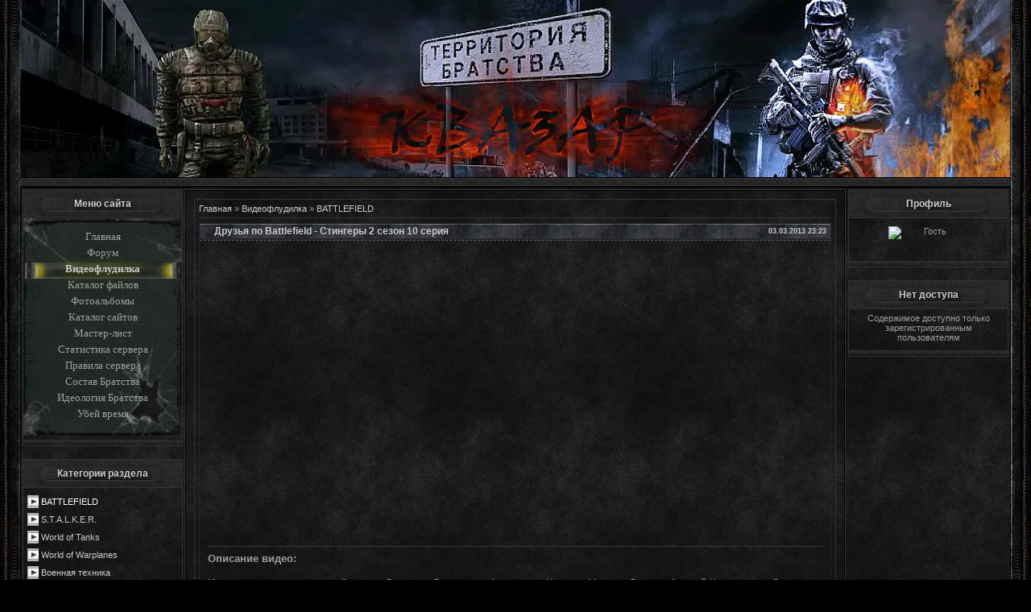

--- FILE ---
content_type: text/html; charset=UTF-8
request_url: http://www.kvazar-team.ru/video/vip/31/battlefield/druzja_po_battlefield_stingery_2_sezon_10_serija
body_size: 9387
content:
<!DOCTYPE html>
<head>
<script type="text/javascript" src="/?ddBgBtvhej45VQjSLI%5E%21UByV4sTJ%21B3QlMentFsZzUmQNBHP9wup2UAy%5EqFKwi1B5HAXpKTFCrryR0CUbdlDZGKGZwDt6uRti9Y9u8bmMFAR4ZUwlZJ4ZtwViViltI9jaHkzpssW0mCljpOh6ZAVQO8fj8DcyUdlTZv7AIvVtlEiybkSGV2xOvqR3bYCDe%5Eb%5EkX6J229mu2DrCLpZ8mQm42HbU8D"></script>
	<script type="text/javascript">new Image().src = "//counter.yadro.ru/hit;ucoznet?r"+escape(document.referrer)+(screen&&";s"+screen.width+"*"+screen.height+"*"+(screen.colorDepth||screen.pixelDepth))+";u"+escape(document.URL)+";"+Date.now();</script>
	<script type="text/javascript">new Image().src = "//counter.yadro.ru/hit;ucoz_desktop_ad?r"+escape(document.referrer)+(screen&&";s"+screen.width+"*"+screen.height+"*"+(screen.colorDepth||screen.pixelDepth))+";u"+escape(document.URL)+";"+Date.now();</script><script type="text/javascript">
if(typeof(u_global_data)!='object') u_global_data={};
function ug_clund(){
	if(typeof(u_global_data.clunduse)!='undefined' && u_global_data.clunduse>0 || (u_global_data && u_global_data.is_u_main_h)){
		if(typeof(console)=='object' && typeof(console.log)=='function') console.log('utarget already loaded');
		return;
	}
	u_global_data.clunduse=1;
	if('0'=='1'){
		var d=new Date();d.setTime(d.getTime()+86400000);document.cookie='adbetnetshowed=2; path=/; expires='+d;
		if(location.search.indexOf('clk2398502361292193773143=1')==-1){
			return;
		}
	}else{
		window.addEventListener("click", function(event){
			if(typeof(u_global_data.clunduse)!='undefined' && u_global_data.clunduse>1) return;
			if(typeof(console)=='object' && typeof(console.log)=='function') console.log('utarget click');
			var d=new Date();d.setTime(d.getTime()+86400000);document.cookie='adbetnetshowed=1; path=/; expires='+d;
			u_global_data.clunduse=2;
			new Image().src = "//counter.yadro.ru/hit;ucoz_desktop_click?r"+escape(document.referrer)+(screen&&";s"+screen.width+"*"+screen.height+"*"+(screen.colorDepth||screen.pixelDepth))+";u"+escape(document.URL)+";"+Date.now();
		});
	}
	
	new Image().src = "//counter.yadro.ru/hit;desktop_click_load?r"+escape(document.referrer)+(screen&&";s"+screen.width+"*"+screen.height+"*"+(screen.colorDepth||screen.pixelDepth))+";u"+escape(document.URL)+";"+Date.now();
}

setTimeout(function(){
	if(typeof(u_global_data.preroll_video_57322)=='object' && u_global_data.preroll_video_57322.active_video=='adbetnet') {
		if(typeof(console)=='object' && typeof(console.log)=='function') console.log('utarget suspend, preroll active');
		setTimeout(ug_clund,8000);
	}
	else ug_clund();
},3000);
</script> 
<title>Друзья по Battlefield - Стингеры 2 сезон 10 серия - BATTLEFIELD  - Видеофлудилка - Территория Братства КВАЗАР</title> 
<link rel="alternate" type="application/rss+xml" title="Sitemap XML" href="/sitemap.xml" /> 
<link type="text/css" rel="stylesheet" href="/_st/my.css" />
<script type="text/javascript" src="//s52.ucoz.net/src/uwnd.js?2"></script>
<style type="text/css">.UhideBlock {display:none}</style> 

	<link rel="stylesheet" href="/.s/src/base.min.css?v=221108" />
	<link rel="stylesheet" href="/.s/src/layer3.min.css?v=221108" />

	<script src="/.s/src/jquery-1.12.4.min.js"></script>
	
	<script src="/.s/src/uwnd.min.js?v=221108"></script>
	<script src="//s761.ucoz.net/cgi/uutils.fcg?a=uSD&ca=2&ug=999&isp=0&r=0.812773000978584"></script>
	<link rel="stylesheet" href="/.s/src/ulightbox/ulightbox.min.css" />
	<link rel="stylesheet" href="/.s/src/social.css" />
	<link rel="stylesheet" href="/_st/video.css" />
	<script src="/.s/src/ulightbox/ulightbox.min.js"></script>
	<script src="/.s/src/bottomInfo.min.js"></script>
	<script src="/.s/src/video_gfunc.js"></script>
	<script>
/* --- UCOZ-JS-DATA --- */
window.uCoz = {"country":"US","uLightboxType":1,"sign":{"7254":"Изменить размер","5458":"Следующий","230038":"Этот сайт использует файлы cookies для более комфортной работы пользователя. Продолжая просмотр страниц сайта, вы соглашаетесь с <a href=/index/cookiepolicy target=_blank >Политикой использования файлов cookies</a>.","7251":"Запрошенный контент не может быть загружен. Пожалуйста, попробуйте позже.","5255":"Помощник","7253":"Начать слайд-шоу","7287":"Перейти на страницу с фотографией.","7252":"Предыдущий","230039":"Согласиться","3125":"Закрыть"},"layerType":3,"bottomInfoData":[{"cookieKey":"cPolOk","class":"","id":"cookiePolicy","message":230038,"button":230039}],"language":"ru","ssid":"124627100753166436556","module":"video","site":{"domain":"kvazar-team.ru","id":"0sirius-partizan","host":"sirius-partizan.ucoz.ru"}};
/* --- UCOZ-JS-CODE --- */

		function eRateEntry(select, id, a = 65, mod = 'video', mark = +select.value, path = '', ajax, soc) {
			if (mod == 'shop') { path = `/${ id }/edit`; ajax = 2; }
			( !!select ? confirm(select.selectedOptions[0].textContent.trim() + '?') : true )
			&& _uPostForm('', { type:'POST', url:'/' + mod + path, data:{ a, id, mark, mod, ajax, ...soc } });
		}

		function updateRateControls(id, newRate) {
			let entryItem = self['entryID' + id] || self['comEnt' + id];
			let rateWrapper = entryItem.querySelector('.u-rate-wrapper');
			if (rateWrapper && newRate) rateWrapper.innerHTML = newRate;
			if (entryItem) entryItem.querySelectorAll('.u-rate-btn').forEach(btn => btn.remove())
		}

		var usrarids = {};
		function ustarrating(id, mark, o_type = 'vi') {
			if (!usrarids[id] && mark) {
				usrarids[id] = 1;
				$('.u-star-li-' + id).hide();
				_uPostForm('', { type:'POST', url:'/video/', data:{ a:65, id, mark, o_type } });
			}
		}
 function uSocialLogin(t) {
			var params = {"facebook":{"height":520,"width":950},"google":{"width":700,"height":600},"vkontakte":{"height":400,"width":790},"yandex":{"width":870,"height":515}};
			var ref = escape(location.protocol + '//' + ('www.kvazar-team.ru' || location.hostname) + location.pathname + ((location.hash ? ( location.search ? location.search + '&' : '?' ) + 'rnd=' + Date.now() + location.hash : ( location.search || '' ))));
			window.open('/'+t+'?ref='+ref,'conwin','width='+params[t].width+',height='+params[t].height+',status=1,resizable=1,left='+parseInt((screen.availWidth/2)-(params[t].width/2))+',top='+parseInt((screen.availHeight/2)-(params[t].height/2)-20)+'screenX='+parseInt((screen.availWidth/2)-(params[t].width/2))+',screenY='+parseInt((screen.availHeight/2)-(params[t].height/2)-20));
			return false;
		}
		function TelegramAuth(user){
			user['a'] = 9; user['m'] = 'telegram';
			_uPostForm('', {type: 'POST', url: '/index/sub', data: user});
		}
function loginPopupForm(params = {}) { new _uWnd('LF', ' ', -250, -100, { closeonesc:1, resize:1 }, { url:'/index/40' + (params.urlParams ? '?'+params.urlParams : '') }) }
/* --- UCOZ-JS-END --- */
</script>

	<style>.UhideBlock{display:none; }</style>
</head>

<body style="margin: 0px; padding: 0px; background:url('/img/bg.jpg') #000000 fixed;background-attachment: none; background-repeat: y;background-position: center top;"> 
<noscript>
<div style="display: absolute; position: fixed; top: 25px; background: #333; border-radius: 0 0 3px 0; z-index: 10; height: 50px; padding: 5px 5px 0px 5px; color: #fff; box-shadow: 1px 1px 1px #a0a0a0;"><span style="color: #f56270">Внимание!</span> У Вас отключен Javascript.<br />Наш сайт работает с использованием Javascript.<br />Для правильного отображения сайта включите Javascript в настройках Вашего браузера</div>
</noscript>
<table width="1254" align="center" border="0" cellpadding="0" cellspacing="0" style="background:url(/img/fon-11.jpg);"> 
<tbody>
<tr>
<td style="background: transparent url(/img/bok1.png) repeat-y; " width="13" align="right"></td> 
<td style="border-bottom: 1px solid rgb(0, 0, 0);" valign="top" width="1228">

<!--U1AHEADER1Z--><script type="text/javascript" src="/js/jquery.cookie.js"></script>
<div id="logo" style="background: transparent url(/img/logoimg.jpg) no-repeat scroll 0% 50%;border-bottom: 1px solid rgb(0, 0, 0);width:100%;height:220px;text-align:center;">
 <noscript>
 <video width="100%" height="100%" poster="/img/logoimg.jpg" preload="auto" autoplay loop>
 <source type="video/webm" src="/img/logoswf.webm"></source>
 <source type="video/mp4" src="/img/logoswf.mp4"></source>
 </video>
 </noscript>
</div>
<script type="text/javascript"> 
 var hide = $.cookie('underhd'); 
 if (hide == 1) {
 document.getElementById('logo').innerHTML=''; 
} else {
 document.getElementById('logo').innerHTML='<video width="100%" height="100%" poster="/img/logoimg.jpg" preload="auto" autoplay loop><source type="video/webm" src="/img/logoswf.webm"></source><source type="video/mp4" src="/img/logoswf.mp4"></source></video>';
 };
</script>
<table style="border: 1px solid rgb(51, 51, 51); background:url(/img/poloska.gif) repeat scroll 0% 50%; " width="1228" border="0" cellpadding="0" cellspacing="0"> 
<tr>
<td style="height:8px;">
<div id="btnunhideund" style="width:111px; margin:auto; margin-top:-5px; display:none; cursor:pointer;">
 <img title="Показать шапку" src="http://kvazar-team.ru/img/unhide.png" height="25" onClick="hideundrhd()">
</div>
</td>
</tr> 
</table><!--/U1AHEADER1Z-->
<!--U1UNDERHEAD1Z--><!--/U1UNDERHEAD1Z-->

<table style="border-top: 1px solid rgb(0, 0, 0); border-bottom: 1px solid rgb(51, 51, 51);" width="1228" border="0" cellpadding="0" cellspacing="0">
<tbody>
<tr>
<td style="border: 1px solid rgb(0, 0, 0); " valign="top">
<table width="1228" border="0" cellpadding="0" cellspacing="2"> 
<tbody>
<tr> 
<td style="width: 180px;" valign="top">

<!--U1CLEFTER1Z--><!--<div style="position:absolute; margin-top:-25px; margin-left:3px; background:url('/raznoe/elka3.png') no-repeat;width:197px;height:42px;"></div>-->
 <style type="text/css">
 #main_menu {background:url('/img/fonmainmenu.png') no-repeat; width:197px; text-align:center; padding:15px 0;}
 .menu_item {display:block; width:100%; height:20px; font:10pt Verdana; text-align:center; color:#9f9f9f;}
 .cur_item, .menu_item:hover {background:url('/img/currmenu.png') no-repeat; font-weight:bold !important; color:#CCCCCC !important;text-shadow:0px 0px 15px #AAAA00;}
</style>
<table style="border: 1px solid rgb(51, 51, 51); margin-bottom: 2px;" width="197" border="0" cellpadding="0" cellspacing="0"> 
 <tbody><tr><td class="tdMenuTitle" height="35">Меню сайта</td></tr>
 <tr><td style="vertical-align:middle;"> 
<div id="main_menu">
 <a id="home_page" class="menu_item" href="http://www.kvazar-team.ru/">Главная</a>
 <a class="menu_item" href="/forum">Форум</a>
 <a class="menu_item" href="/video">Видеофлудилка</a>
 <a class="menu_item" href="/load">Каталог файлов</a>
 <a class="menu_item" href="/photo">Фотоальбомы</a>
 <a class="menu_item" href="/dir">Каталог сайтов</a>
 <a class="menu_item" href="http://stalkerserver.ru/" target="_blank">Мастер-лист</a>
 <a class="menu_item" href="http://stalkerserver.ru/players" target="_blank">Статистика сервера</a>
 <a class="menu_item" href="http://stalkerserver.ru/rules" target="_blank">Правила сервера</a>
 <a class="menu_item" href="/index/0-16">Состав Братства</a>
 <a class="menu_item" href="/index/0-35">Идеология Братства</a>
 <a class="menu_item" href="/index/0-34">Убей время</a>
</div>
 
</td></tr> 
 <tr><td><img src="/img/blokniz-poloska.gif" border="0"></td></tr> 
</tbody></table> 
<img border="0" align="absmiddle" src="/img/pol1.png">
<!--<div style="position:absolute; margin-top:-25px; margin-left:3px; background:url('/raznoe/elka3.png') no-repeat;width:197px;height:42px;"></div>-->


<table style="border: 1px solid rgb(51, 51, 51); margin-bottom: 2px;" width="197" border="0" cellpadding="0" cellspacing="0"> 
<tbody><tr><td class="tdMenuTitle" height="35">Категории раздела</td></tr> 
<tr><td style="padding:5px;">
	<div id="video_category_block" style='width:auto'>
	<div id="video_category_top" style="background:right top no-repeat">
		
		<div id="video_category_row16" class='category_row'>
			<div id="video_category_row16_wrapper"  class='category_row_wrapper'>
				<div id="video_category_row16_preicon" style="background-image:url(/.s/img/vi/deficon/def_cat.png); background-position: 1% 50%;cursor:default;" class="category_row_img">&nbsp;&nbsp;&nbsp;&nbsp;</div>
				
				<div id="video_category_row16_name" class='category_row_text'>
					<a class='catNameActive' href="/video/vic/battlefield" >BATTLEFIELD</a>
				</div>
				
			</div>
		</div>
		<div id="video_category_row15" class='category_row'>
			<div id="video_category_row15_wrapper"  class='category_row_wrapper'>
				<div id="video_category_row15_preicon" style="background-image:url(/.s/img/vi/deficon/def_cat.png); background-position: 1% 50%;cursor:default;" class="category_row_img">&nbsp;&nbsp;&nbsp;&nbsp;</div>
				
				<div id="video_category_row15_name" class='category_row_text'>
					<a class='catName' href="/video/vic/s_t_a_l_k_e_r" >S.T.A.L.K.E.R.</a>
				</div>
				
			</div>
		</div>
		<div id="video_category_row23" class='category_row'>
			<div id="video_category_row23_wrapper"  class='category_row_wrapper'>
				<div id="video_category_row23_preicon" style="background-image:url(/.s/img/vi/deficon/def_cat.png); background-position: 1% 50%;cursor:default;" class="category_row_img">&nbsp;&nbsp;&nbsp;&nbsp;</div>
				
				<div id="video_category_row23_name" class='category_row_text'>
					<a class='catName' href="/video/vic/world_of_tanks" >World of Tanks</a>
				</div>
				
			</div>
		</div>
		<div id="video_category_row25" class='category_row'>
			<div id="video_category_row25_wrapper"  class='category_row_wrapper'>
				<div id="video_category_row25_preicon" style="background-image:url(/.s/img/vi/deficon/def_cat.png); background-position: 1% 50%;cursor:default;" class="category_row_img">&nbsp;&nbsp;&nbsp;&nbsp;</div>
				
				<div id="video_category_row25_name" class='category_row_text'>
					<a class='catName' href="/video/vic/world_of_warplanes" >World of Warplanes</a>
				</div>
				
			</div>
		</div>
		<div id="video_category_row24" class='category_row'>
			<div id="video_category_row24_wrapper"  class='category_row_wrapper'>
				<div id="video_category_row24_preicon" style="background-image:url(/.s/img/vi/deficon/def_cat.png); background-position: 1% 50%;cursor:default;" class="category_row_img">&nbsp;&nbsp;&nbsp;&nbsp;</div>
				
				<div id="video_category_row24_name" class='category_row_text'>
					<a class='catName' href="/video/vic/tanki" >Военная техника</a>
				</div>
				
			</div>
		</div>
		<div id="video_category_row22" class='category_row'>
			<div id="video_category_row22_wrapper"  class='category_row_wrapper'>
				<div id="video_category_row22_preicon" style="background-image:url(/.s/img/vi/deficon/def_cat.png); background-position: 1% 50%;cursor:default;" class="category_row_img">&nbsp;&nbsp;&nbsp;&nbsp;</div>
				
				<div id="video_category_row22_name" class='category_row_text'>
					<a class='catName' href="/video/vic/zona" >Зона</a>
				</div>
				
			</div>
		</div>
		<div id="video_category_row17" class='category_row'>
			<div id="video_category_row17_wrapper"  class='category_row_wrapper'>
				<div id="video_category_row17_preicon" style="background-image:url(/.s/img/vi/deficon/def_cat.png); background-position: 1% 50%;cursor:default;" class="category_row_img">&nbsp;&nbsp;&nbsp;&nbsp;</div>
				
				<div id="video_category_row17_name" class='category_row_text'>
					<a class='catName' href="/video/vic/igry" >Игры</a>
				</div>
				
			</div>
		</div>
		<div id="video_category_row18" class='category_row'>
			<div id="video_category_row18_wrapper"  class='category_row_wrapper'>
				<div id="video_category_row18_preicon" style="background-image:url(/.s/img/vi/deficon/def_cat.png); background-position: 1% 50%;cursor:default;" class="category_row_img">&nbsp;&nbsp;&nbsp;&nbsp;</div>
				
				<div id="video_category_row18_name" class='category_row_text'>
					<a class='catName' href="/video/vic/muzyka" >Музыка</a>
				</div>
				
			</div>
		</div>
		<div id="video_category_row21" class='category_row'>
			<div id="video_category_row21_wrapper"  class='category_row_wrapper'>
				<div id="video_category_row21_preicon" style="background-image:url(/.s/img/vi/deficon/def_cat.png); background-position: 1% 50%;cursor:default;" class="category_row_img">&nbsp;&nbsp;&nbsp;&nbsp;</div>
				
				<div id="video_category_row21_name" class='category_row_text'>
					<a class='catName' href="/video/vic/raznoe" >Разное</a>
				</div>
				
			</div>
		</div>
		<div id="video_category_row19" class='category_row'>
			<div id="video_category_row19_wrapper"  class='category_row_wrapper'>
				<div id="video_category_row19_preicon" style="background-image:url(/.s/img/vi/deficon/def_cat.png); background-position: 1% 50%;cursor:default;" class="category_row_img">&nbsp;&nbsp;&nbsp;&nbsp;</div>
				
				<div id="video_category_row19_name" class='category_row_text'>
					<a class='catName' href="/video/vic/filmy" >Фильмы</a>
				</div>
				
			</div>
		</div>
		<div id="video_category_row20" class='category_row'>
			<div id="video_category_row20_wrapper"  class='category_row_wrapper'>
				<div id="video_category_row20_preicon" style="background-image:url(/.s/img/vi/deficon/def_cat.png); background-position: 1% 50%;cursor:default;" class="category_row_img">&nbsp;&nbsp;&nbsp;&nbsp;</div>
				
				<div id="video_category_row20_name" class='category_row_text'>
					<a class='catName' href="/video/vic/jumor" >Юмор</a>
				</div>
				
			</div>
		</div>
	</div>
	</div><script type="text/JavaScript">
	var video_category = new category('video_category');
	
	</script></td></tr> 
<tr><td><img src="/img/blokniz-poloska.gif" border="0"></td></tr> 
</tbody></table> 
<img border="0" align="absmiddle" src="/img/pol1.png">
<!--<div style="position:absolute; margin-top:-25px; margin-left:3px; background:url('/raznoe/elka3.png') no-repeat;width:197px;height:42px;"></div>-->



<table style="border: 1px solid rgb(51, 51, 51); margin-bottom: 2px;" width="197" border="0" cellpadding="0" cellspacing="0"> 
<tbody><tr><td class="tdMenuTitle" height="35">Нет доступа</td></tr> 
 <tr><td style="padding:5px;"><center>Содержимое доступно только зарегистрированным пользователям</center></td></tr> 
<tr><td><img src="/img/blokniz-poloska.gif" border="0"></td></tr> 
</tbody></table> 
<img border="0" align="absmiddle" src="/img/pol1.png">
<!--<div style="position:absolute; margin-top:-25px; margin-left:3px; background:url('/raznoe/elka3.png') no-repeat;width:197px;height:42px;"></div>-->


<!--<table style="border: 1px solid rgb(51, 51, 51); margin-bottom: 2px;" width="197" border="0" cellpadding="0" cellspacing="0"> 
<tbody><tr><td class="tdMenuTitle" height="35">Наш сервер</td></tr> 
<tr><td>
 <iframe id="info_frame" src="http://stalkerserver.ru/online_status.php" allowtransparency seamless frameborder="0" scrolling="no" width="197" height="333" align="center"></iframe>
</td></tr> 
<tr><td><font color="#ffffff"><img src="/img/blokniz-poloska.gif" border="0"></font></td></tr> 
</tbody></table> 
<img border="0" align="absmiddle" src="/img/pol1.png">
<!--div style="position:absolute; margin-top:-32px; margin-left:3px; background:url('/raznoe/lenta.png') no-repeat;width:197px;height:42px;"></div-->

<!-- Yandex.Metrika counter -->
<script type="text/javascript">
(function (d, w, c) {
 (w[c] = w[c] || []).push(function() {
 try {
 w.yaCounter23171887 = new Ya.Metrika({id:23171887,
 clickmap:true,
 trackLinks:true,
 accurateTrackBounce:true});
 } catch(e) { }
 });
 var n = d.getElementsByTagName("script")[0],
 s = d.createElement("script"),
 f = function () { n.parentNode.insertBefore(s, n); };
 s.type = "text/javascript";
 s.async = true;
 s.src = (d.location.protocol == "https:" ? "https:" : "http:") + "//mc.yandex.ru/metrika/watch.js";
 if (w.opera == "[object Opera]") {
 d.addEventListener("DOMContentLoaded", f, false);
 } else { f(); }
})(document, window, "yandex_metrika_callbacks");
</script>
<noscript><div><img src="//mc.yandex.ru/watch/23171887" style="position:absolute; left:-9999px;" alt="" /></div></noscript>
<!-- /Yandex.Metrika counter -->

<script type="text/javascript">
 function curMenu() {
 var locurl = window.location.pathname;
 $('.cur_item').removeClass('cur_item');
 if (locurl == '/' || locurl.indexOf('/news') > - 1) {
 $('#home_page').addClass('cur_item');
 return false
 } else {
 $('a.menu_item').each(function (i, e) {
 var h = $(e).attr('href');
 if (locurl.indexOf(h) > - 1) {
 $(e).addClass('cur_item');
 return false
 }
 });
 }
}
$(function () {
 curMenu();
 $('#main_menu').on('mouseover', '.menu_item', function () {
 $('.cur_item').removeClass('cur_item');
 })
 $('#main_menu').on('mouseout', '.menu_item', function () {
 curMenu()
 });
});
</script><!--/U1CLEFTER1Z-->

</td> 
<td valign="top"> 
<table style="border: 1px solid rgb(51, 51, 51);" width="821" border="0" cellpadding="0" cellspacing="0">
<tbody><tr><td style="border: 1px solid rgb(0, 0, 0); padding: 10px;">
<div>
<table border="0" cellpadding="5" cellspacing="0" width="797" style="border:1px solid #333333;">
<tbody><tr><td class="content">
<table border="0" cellpadding="0" cellspacing="0" width="781">
<tr>
<td width="80%"><a href="http://www.kvazar-team.ru/">Главная</a> &raquo; <a href="/video/">Видеофлудилка</a>  &raquo; <a href="/video/vic/battlefield">BATTLEFIELD</a></td>
<td align="right" style="white-space: nowrap;"></td>
</tr>
</table>
<hr />
<div class="eTitle">Друзья по Battlefield - Стингеры 2 сезон 10 серия<div style="float:right;font-size:9px;margin:2px 5px 5px 5px;">03.03.2013 23:23</div></div>
<table border="0" width="100%" cellspacing="0" cellpadding="2" class="eBlock">
 <tr><td class="eText" colspan="2">
<noscript>
 <div style="width:100%;height:100%;color:#ccc;font: 9pt Tahoma;vertical-align:middle;text-align:center;"><span style="color: #f56270">Внимание!</span> У Вас отключен Javascript.<br />Просмотр этого содержимого для Вас недоступен.<br />Для правильного отображения сайта включите Javascript в настройках Вашего браузера</div>
</noscript>
<center><iframe width="640" height="360" src="//www.youtube.com/embed/iYms8t2Xxtw?feature=oembed&wmode=transparent&autoplay=1" frameborder="0" allowfullscreen></iframe></center>
<hr />
 <b>Описание видео:</b><br /><br />
Инженер открывает для себя мощь Стингера.Озвучили - Александр Чернов, Михаил Литвин, Андрей Корзаченко, Олег Варганов,Олекса МельникПеревёл - Роман Будник
<script type="text/javascript">
 if ((0==4)||(0==5)){
 $('.adv-close').parent('div').parent().remove();
};
</script>
</td></tr>
<tr><td class="eDetails1" colspan="2">Категория: <a href="/video/vic/battlefield">BATTLEFIELD</a> | Добавил: <a href="/index/8-3" target="_blank">(КВАЗАР)-PARTIZAN</a> (03.03.2013) 
  
</td></tr>
<tr><td class="eDetails2" colspan="2">Просмотров: <b>8</b> | Комментарии: <b>1</b>

</td></tr>
</table>



<table border="0" cellpadding="0" cellspacing="0" width="100%">
<tr><td width="60%" height="25">Всего комментариев: <b>1</b></td><td align="right" height="25"></td></tr>
<tr><td colspan="2">
			<div class="com-order-block">
				<label class="com-order-wrap">
					<span class="com-order-title">Порядок вывода комментариев:</span>
					<select class="com-order-select">
						<option value="" selected="selected">По умолчанию</option>
						<option value="desc" >Сначала новые</option>
						<option value="asc" >Сначала старые</option>
					</select>
				</label>
			</div>

			<script>
				setTimeout(function() {
					$('.com-order-select').change(function() {
						var elem = $(this);
						var oldValue = ( /0sirius-partizancomOrder=(asc|desc)/.exec(document.cookie) || {} )[1] || '';
						var newValue = elem.val();
						console.log(oldValue, newValue);

						if (newValue == oldValue) return;

						document.cookie = '0sirius-partizancomOrder=' + encodeURIComponent(newValue) + '; path=/; expires=' + (new Date((new Date).getTime() + 1000*60*60*24*365)).toGMTString();
						window.console && console.info && console.info('comment order changed: "' + oldValue + '" >> "' + newValue + '"');
						// elem.parents('.com-order-wrap').eq(0).find('.com-order-apply').fadeIn().removeClass('com-order-apply-hidden').addClass('com-order-apply-visible');
						newValue = newValue || 'default';

						location.search = location.search
							? /[?&]comments_order=([^&]*)/.test(location.search)
								? location.search.replace(/comments_order=([^&]*)/, 'comments_order=' + newValue)
								: location.search + '&comments_order=' + newValue
							: '?comments_order=' + newValue;
					});
				}, 100);
			</script>
		<script>
				function spages(p, link) {
					!!link && location.assign(atob(link));
				}
			</script>
			<div id="comments"></div>
			<div id="newEntryT"></div>
			<div id="allEntries"><div class="comEnt report-spam-target " id="comEnt947" style=" "><style>td.commMessage a {color:#66cdff;text-decoration:underline;}</style>
<table class="commTable" width="100%"> 
<tbody><tr> 
 <td class="postUser"><num>#1. </num><a href="javascript:void('Apply to')" title="Ответить" onclick="parent.window.document.getElementById('message').focus();parent.window.document.getElementById('message').value+='[i](КВАЗАР)-TRACER[/i], ';return false;"><b>(КВАЗАР)-TRACER</b></a><date> (04.03.2013 18:15)</date> </td> 
</tr> 
<tr> 
<td><table class="table_avatar_message" width="100%"> 
<tbody><tr> 
<td class="cBlock1" width="60px" style="border:0px !important" valign="top"><a href="/index/8-6" target="_blank">
 
<img title="Профиль" src="/avatar/64/0602-438159.jpg" border="0" width="60"> 
 
</a></td> 
<td class="commMessage" valign="top">В конце просто атас. 100-й полковник это очень круто.</td>
</tr>
<tr><td colspan="2">[<a href="" class="CommAnswer" title="Ответить">Ответить</a>]</td></tr>

</tbody></table></td> 
</tr> 
</tbody></table> 
<br></div><div style="width:auto;*width:100%;margin-left:20px;" id="appEntry947"><b></b></div></div>
			<div id="newEntryB"></div></td></tr>
<tr><td colspan="2" align="center"></td></tr>
<tr><td colspan="2" height="10"></td></tr>
</table>



<div align="center" class="commReg">Добавлять комментарии могут только зарегистрированные пользователи.<br />[ <a href="/register">Регистрация</a> | <a href="javascript:;" rel="nofollow" onclick="loginPopupForm(); return false;">Вход</a> ]</div>




</td></tr></tbody></table> 
</div>
</td></tr></tbody></table>
</td> 
<td style="width: 180px;" valign="top">
 
<!--U1DRIGHTER1Z--><!--<div style="position:absolute; margin-top:-25px; margin-left:3px; background:url('/raznoe/elka3.png') no-repeat;width:197px;height:42px;"></div>-->
<table style="border: 1px solid rgb(51, 51, 51); margin-bottom: 2px;" width="197" border="0" cellpadding="0" cellspacing="0"> 
<tbody><tr><td class="tdMenuTitle" height="35">Профиль</td></tr> 
<tr><td><center> 
<script type="text/javascript" src=""></script>
<img class="userAvatar" title="Гость" src="http://i021.radikal.ru/0804/53/f5b4265aa726.gif" border="0"> 
</center>
 
<br> <div id="uidLogForm" class="auth-block" align="center"><a href="javascript:;" onclick="window.open('https://login.uid.me/?site=0sirius-partizan&ref='+escape(location.protocol + '//' + ('www.kvazar-team.ru' || location.hostname) + location.pathname + ((location.hash ? ( location.search ? location.search + '&' : '?' ) + 'rnd=' + Date.now() + location.hash : ( location.search || '' )))),'uidLoginWnd','width=580,height=450,resizable=yes,titlebar=yes');return false;" class="login-with uid" title="Войти через uID" rel="nofollow"><i></i></a><a href="javascript:;" onclick="return uSocialLogin('vkontakte');" data-social="vkontakte" class="login-with vkontakte" title="Войти через ВКонтакте" rel="nofollow"><i></i></a><a href="javascript:;" onclick="return uSocialLogin('facebook');" data-social="facebook" class="login-with facebook" title="Войти через Facebook" rel="nofollow"><i></i></a><a href="javascript:;" onclick="return uSocialLogin('yandex');" data-social="yandex" class="login-with yandex" title="Войти через Яндекс" rel="nofollow"><i></i></a><a href="javascript:;" onclick="return uSocialLogin('google');" data-social="google" class="login-with google" title="Войти через Google" rel="nofollow"><i></i></a></div> 
</td></tr> 
<tr><td><img src="/img/blokniz-poloska.gif" border="0"></td></tr> 
</tbody></table> 
<img border="0" align="absmiddle" src="/img/pol1.png">
<!--<div style="position:absolute; margin-top:-25px; margin-left:3px; background:url('/raznoe/elka3.png') no-repeat;width:197px;height:42px;"></div>-->


<table style="border: 1px solid rgb(51, 51, 51); margin-bottom: 2px;" width="197" border="0" cellpadding="0" cellspacing="0"> 
<tbody><tr><td class="tdMenuTitle" height="35">Нет доступа</td></tr> 
 <tr><td style="padding:5px;"><center>Содержимое доступно только зарегистрированным пользователям</center></td></tr> 
<tr><td><img src="/img/blokniz-poloska.gif" border="0"></td></tr> 
</tbody></table> 
<img border="0" align="absmiddle" src="/img/pol1.png">
<!--<div style="position:absolute; margin-top:-25px; margin-left:3px; background:url('/raznoe/elka3.png') no-repeat;width:197px;height:42px;"></div>-->




<!--/U1DRIGHTER1Z--> 
 
</td></tr></tbody></table> 
</td></tr></tbody></table> 

<!--U1BFOOTER1Z--><script type="text/javascript" src="/js/ontop.js"></script>
<!--<script type="text/javascript" src='http://www.kvazar-team.ru/js/snow.js'></script>-->
<!--<script type="text/javascript" src="https://uguide.ru/js/script/snowcursor.min.js"></script>-->
<table cellpadding="0" cellspacing="0" border="0" width="1228" height="75" valign="bottom" style="border:1px solid #262626;background:url('/img/logo-niz.png') no-repeat;background-position:bottom;"><tbody>
<tr><td align="center">
<div style="position:absolute;margin-top:-10px;margin-left:574px;"><!-- "' --><span class="pbcBdmxw"><a href="https://www.ucoz.ru/"><img style="width:80px; height:15px;" src="/.s/img/cp/47.gif" alt="" /></a></span></div>
 <div style="position:absolute;margin-top:-16px;width:1228px;overflow:hidden;">
 <!--<div class="str_wrap_left_to_right"><img src="/45859-4.gif" width="80"></div>-->
</div>
</td></tr>
</tbody></table>

<script type="text/javascript" src="/js/jquery.liMarquee.js"></script>
<script>
 $(window).load(function(){
 $('.str_wrap_right_to_left').liMarquee({
 direction: 'left' //Указывает направление движения содержимого контейнера (left | right | up | down)
 });
 $('.str_wrap_up').liMarquee({
 direction: 'up' //Указывает направление движения содержимого контейнера (left | right | up | down)
 });
 });
</script>
<script type="text/javascript">
 var oldTxt=document.title;
 function tMess(n) {
 var a=[' новое сообщение',' новых сообщения',' новых сообщений'];
 return a[n%10==1&&n%100!=11?0:n%10>=2&&n%10<=4&&(n%100<10||n%100>=20)?1:2];
 };
 function getPM() {
 $.get("/index/14",function(a) {
 var s=$("b.unread", a).size();
 if(s) {
 var n=tMess(s),
 h=_uWnd.getdims(),
 j=h.clientW/2-100,
 g=h.clientH/2-100,
 href=(s==1)?$("b.unread",a).parent().attr("href"):'/index/14';
 new _uWnd('ls','Новые ЛС',200,100,{
 icon:'/img/message.png',
 min:0,
 max:0,
 x:j,
 y:g,
 alert:1,
 autosize:0,
 fixed:1,
 shadow:1,
 resize:0,
 fadetype:1,
 fadespeed:1000,
 fadeclosetype:2,
 fadeclosespeed:400},
 'Вам пришло '+s+n+'!<br><br>[ <a href="'+href+'">Прочитать</a> ]');
 $("title").text('У Вас '+s+n+'!');
 } else {
 $("title").text(oldTxt);
 }
 }
 );
 setTimeout(getPM,60000)};getPM();
</script><!--/U1BFOOTER1Z-->

</td> 
<td style="background: transparent url(/img/bok2.png) repeat-y; " width="13" align="left"></td></tr></tbody></table>
<div style="position:absolute;margin-top:-35px;margin-left:-100px;"></div>
</body>

<!-- 0.09784 (s761) -->